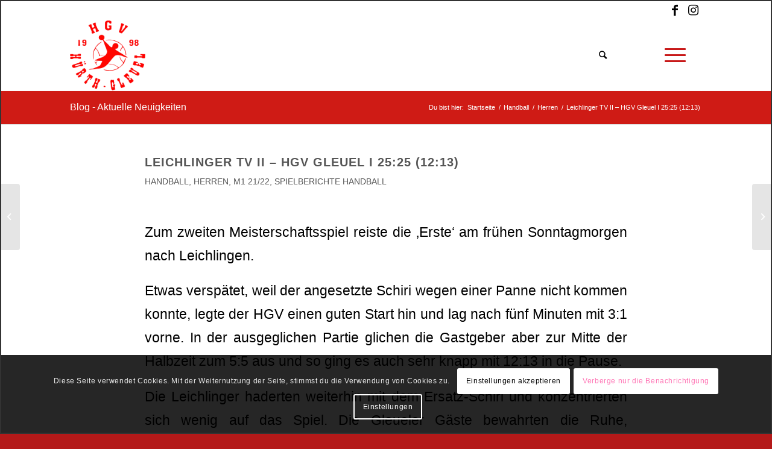

--- FILE ---
content_type: text/html; charset=UTF-8
request_url: https://hgvhandball.de/wp-admin/admin-ajax.php
body_size: 209
content:
171132.fd23bc7799a3cdd6149d727e578024e3